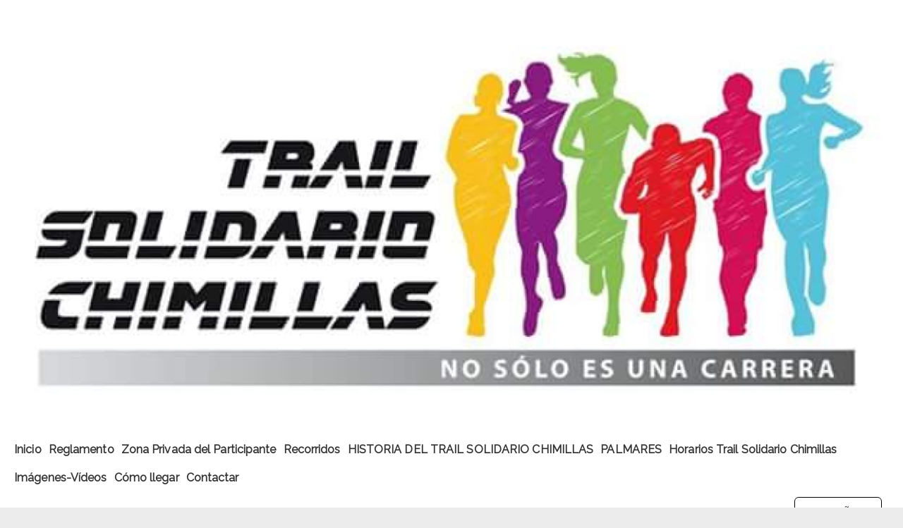

--- FILE ---
content_type: application/javascript
request_url: https://www.avaibooksports.com/js/polyfills.js
body_size: 2036
content:
// String.prototype.repeat
if (!String.prototype.repeat) {
  String.prototype.repeat = function(count) {
    'use strict';
    if (this == null) {
      throw new TypeError('can\'t convert ' + this + ' to object');
    }
    var str = '' + this;
    count = +count;
    if (count != count) {
      count = 0;
    }
    if (count < 0) {
      throw new RangeError('repeat count must be non-negative');
    }
    if (count == Infinity) {
      throw new RangeError('repeat count must be less than infinity');
    }
    count = Math.floor(count);
    if (str.length == 0 || count == 0) {
      return '';
    }
    // Ensuring count is a 31-bit integer allows us to heavily optimize the
    // main part. But anyway, most current (August 2014) browsers can't handle
    // strings 1 << 28 chars or longer, so:
    if (str.length * count >= 1 << 28) {
      throw new RangeError('repeat count must not overflow maximum string size');
    }
    var rpt = '';
    for (;;) {
      if ((count & 1) == 1) {
        rpt += str;
      }
      count >>>= 1;
      if (count == 0) {
        break;
      }
      str += str;
    }
    return rpt;
  }
}

// Array.isArray()
if (!Array.isArray) {
  Array.isArray = function(arg) {
    return Object.prototype.toString.call(arg) === '[object Array]';
  };
}

// Object.create()
if (typeof Object.create !== "function") {
    Object.create = function (proto, propertiesObject) {
        if (typeof proto !== 'object' && typeof proto !== 'function') {
            throw new TypeError('Object prototype may only be an Object: ' + proto);
        } else if (proto === null) {
            throw new Error("This browser's implementation of Object.create is a shim and doesn't support 'null' as the first argument.");
        }

        if (typeof propertiesObject != 'undefined') {
            throw new Error("This browser's implementation of Object.create is a shim and doesn't support a second argument.");
        }

        function F() {}
        F.prototype = proto;

        return new F();
    };
}
